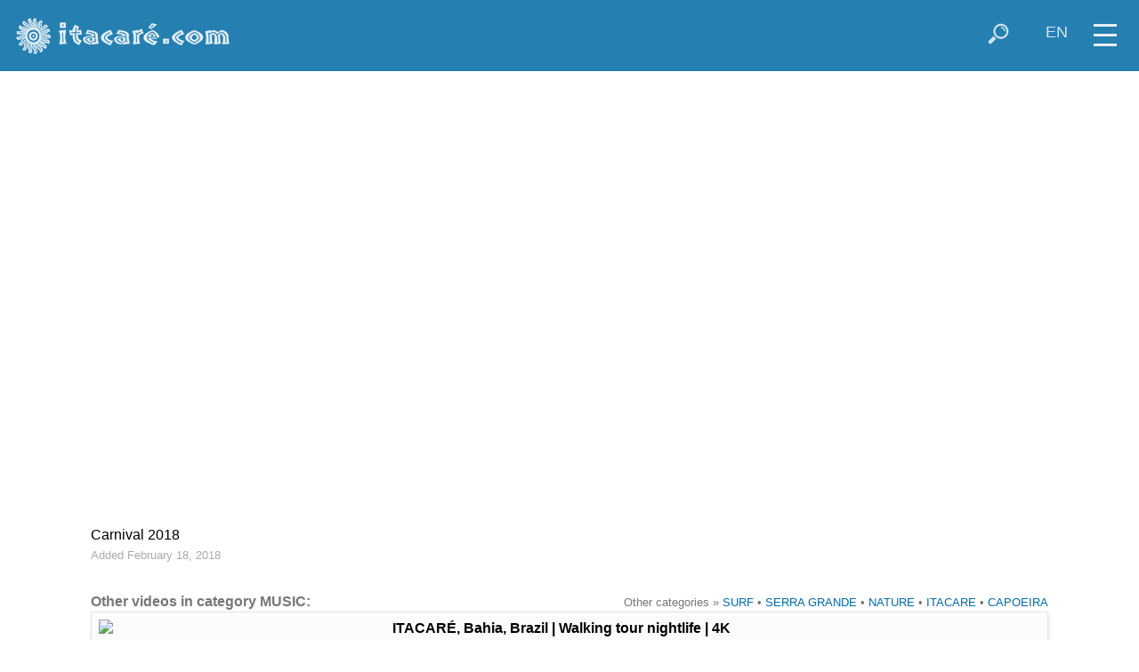

--- FILE ---
content_type: text/html; charset=UTF-8
request_url: https://itacare.com/itacare/videos/music/236
body_size: 11194
content:
<!doctype html>
<html lang="en-US">
<head>
<!-- Google tag (gtag.js) -->
<script async src="https://www.googletagmanager.com/gtag/js?id=G-CG4LK4062E"></script>
<script>
  window.dataLayer = window.dataLayer || [];
  function gtag(){dataLayer.push(arguments);}
  gtag('js', new Date());

  gtag('config', 'G-CG4LK4062E');
</script>
<meta charset="utf-8">
<meta name="viewport" content="width=device-width, initial-scale=1">
<meta name="author" content="ITACARE.COM S.V. Ltda">
<meta name="description" content="Carnaval de Itacaré 2018">
<meta name="keywords" content="beach,brazil,itacare,bahia,hotel,lodge,lodging,tropical,beaches,surf,itacaré,eco,resort,hostel,capoeira,surfing,waves,hotels,pousada,house,apartments,rainforest,rafting,sport,adventure,forest,waterfalls,bar,restaurant,nature,real estate,land for sale,forro">
<meta property="og:image" content="https://img.youtube.com/vi/5LgA4aCfJVc/hqdefault.jpg">
<title>ITACARE.COM - Videos - Itacar&eacute; - Bahia - Brazil</title>
<link rel="shortcut icon" href="/favicon.ico">
<base target="_top">
<link href="/itacare/css/newstyle.css" rel="stylesheet" type="text/css">
<link href="/itacare/css/style_skyblue.css" rel="stylesheet" type="text/css">
<script src="/jquery/jquery-1.12.4.min.js"></script>
<script>
document.onselectstart=new Function ("return false") ;
document.oncontextmenu=new Function ("return false") ;
</script>
<script>
function activeMap() {}
function switchmenu() {
 if ($('#navegatop').css('display') == 'none') {
	$('#navegatop').slideDown(400);
	$('#zoomcontrol').fadeOut(1);
 }
 else {
	$('#navegatop').slideUp(300);
	$('#zoomcontrol').fadeIn(400);
 }
}
function showsearchform() {
 if ($('#buscatop').css('display') == 'none') {
	$('#buscatop').show();
	$('#campobuscatop').focus();
	$('#iconsearch').addClass( 'nomobile' );
 }
 else if ($('#campobuscatop').val() != '' ) {
	$('#buscatopform').submit();
 }
 else {
	$('#buscatop').hide();
	$('#iconsearch').removeClass( 'nomobile' );
 }
}
function hidesearchform() {
 if ($('#iconsearch').css('display') == 'none') {
	$('#buscatop').hide();
	$('#iconsearch').removeClass( 'nomobile' );
 }
}
function showselectlang() {
 $('#selectlangtop').show();
 $('#topiconset').hide();
 $('#buscatop').hide();
 $('#camposelectlangtop').focus().click();
}
function hideselectlang() {
 if ($('#camposelectlangtop').val() == 'en') {
	$('#selectlangtop').hide();
	$('#topiconset').show();
 }
}
function changelang() {
 if ($('#camposelectlangtop').val() == 'en') {
	$('#selectlangtop').hide();
	$('#topiconset').show();
 }
 else {
 	switch($('#camposelectlangtop').val())
 	{
 	 case "pt":
		location = "https://itacare.com.br/itacare/videos/music/236";
		break;
 	 case "en":
		location = "https://itacare.com/itacare/videos/music/236";
		break;
 	 case "es":
		location = "https://itacare.org/itacare/videos/music/236";
		break;
 	 case "fr":
		location = "https://itacare.co/itacare/videos/music/236";
		break;
	}
 }
}
</script>
</head>
<body>
<div id="menuicon" title="menu" onclick="switchmenu()">
<div class="iconmenupart"></div>
<div class="iconmenupart"></div>
<div class="iconmenupart"></div>
</div>
<div id="cabecalho">
<div id="logotop">
<a href="http://itacare.com/"><img src="/itacare/images/logo_novo_itacare.png" title="home" alt="Itacar&eacute;.com"></a></div>
<div style="float:right" id="topiconset">
<a href="#" onclick="showselectlang();return false"><div style="padding-top:2px" class="icontop nosmallmobile" alt="" title="select your language" id="iconlang">EN</div></a><a href="#" onclick="showsearchform();return false"><img align="right" src="/pics/icon/lupa_white_47x47.png" class="icontop" alt="" title="search" id="iconsearch"></a>
</div>

<div id="buscatop">
<form action="/itacare/megabusca.php" id="buscatopform">
<input type="hidden" name="lang" value="en">
<input type="text" placeholder="search" id="campobuscatop" name="what" title="" onblur="hidesearchform()">
</form></div>

<div id="selectlangtop">
<form action="#" id="selectlangtopform" style="padding-top:2px">
<select name="lang" id="camposelectlangtop" style="height:26px; padding-top:0; padding-bottom:0" title="select your language" onchange="changelang()" onblur="hideselectlang()">
<option value="pt">Português</option>
<option selected value="en">English</option>
<option value="es">Español</option><option value="fr">Français</option></select>
</form></div>

</div>
<div id="navegatop">
<!--inicio menu -->

<a href="/itacare/cidade/" class="menu"><div class="menuitem"><img src="/itacare/images/cat/itacare.jpg" class="menuimg" alt=""><div class="menulabel">
ABOUT ITACARÉ</div></div></a>

<a href="/itacare/praias/" class="menu"><div class="menuitem"><img src="/itacare/images/cat/resende.jpg" class="menuimg" alt=""><div class="menulabel">
BEACHES</div></div></a>

<a href="/itacare/hospedagem/" class="menu"><div class="menuitem"><img src="/itacare/images/thumbs/txai.jpg" class="menuimg" alt=""><div class="menulabel">
LODGING</div></div></a>

<a href="/itacare/bar_restaurante/" class="menu"><div class="menuitem"><img src="/itacare/images/cat/restaurante4.jpg" class="menuimg" alt=""><div class="menulabel">
BARS &amp; RESTAURANTS</div></div></a>

<a href="/itacare/ecotrip/" class="menu"><div class="menuitem"><img src="/itacare/images/cat/rafting.jpg" class="menuimg" alt=""><div class="menulabel">
SPORTS &amp; TOURS</div></div></a>

<a href="/itacare/servicos/" class="menu"><div class="menuitem"><img src="/itacare/images/cat/pituba.jpg" class="menuimg" alt=""><div class="menulabel">
SERVICES</div></div></a>

<a href="/itacare/imoveis/" class="menu"><div class="menuitem"><img src="/itacare/images/cat/imoveis.jpg" class="menuimg" alt=""><div class="menulabel">
REAL ESTATE</div></div></a>

<a href="/itacare/agenda/" class="menu"><div class="menuitem"><img src="/itacare/images/cat/evento.jpg" class="menuimg" alt=""><div class="menulabel">
EVENTS</div></div></a>

<div style="clear:left"></div>
<!--fim menu -->
</div>
<div id="maincontent"><iframe width="300" height="175" class="embvideo" src="https://www.youtube.com/embed/5LgA4aCfJVc?rel=0" frameborder="0" allowfullscreen></iframe><div class="conteudo" style="clear:both; padding-top:6px; padding-bottom:28px;">Carnival 2018<br><small style='color:#aaa'>Added  February 18, 2018</small></div><div class="conteudo" valign="top" style="clear:both; padding-top:3px; padding-bottom:8px;">
<div style="float:right; color:#777" class="longtext"><small>
Other categories &raquo;  <a href='/itacare/videos/surf/' class='menulink'>SURF</a> • <a href='/itacare/videos/serra-grande/' class='menulink'>SERRA GRANDE</a> • <a href='/itacare/videos/nature/' class='menulink'>NATURE</a> • <a href='/itacare/videos/itacare/' class='menulink'>ITACARE</a> • <a href='/itacare/videos/capoeira/' class='menulink'>CAPOEIRA</a> </small></div>
<strong style='color:#777'>Other videos in category MUSIC:</strong><br><a href='/itacare/videos/music/414'><div class='linkbox' style='width:100%;overflow:auto;padding:8px;box-sizing:border-box'><img src='https://img.youtube.com/vi/QDpAM-OvjE4/mqdefault.jpg' class='imgad'><div class='titad'><strong>ITACARÉ, Bahia, Brazil | Walking tour nightlife | 4K</strong></div><div>In Itacaré, Bahia, Brazil, embark on a nightlife walking tour through this enchanting town.
This stunning 4K video. Join me as we explore the vibrant streets, immerse ourselves in the rich culture, and experience the lively atmosphere that this coastal p</div><small>Added  May 10, 2025</small></div></a><a href='/itacare/videos/music/371'><div class='linkbox' style='width:100%;overflow:auto;padding:8px;box-sizing:border-box'><img src='https://img.youtube.com/vi/LVfyb-n-1y4/mqdefault.jpg' class='imgad'><div class='titad'><strong>Oxe feat. Daniel Profeta</strong></div><div>Por Mussutaiba. 
Produzido por ZHRC Records / Thiago Lapera. 
Mixado e Masterizado por Studio MLBP / Mr. Lagos. 
Imagens, Vídeo e Edição por CORE Produtora / Mr. Lagos. 
Imagens aéreas por ITACARÉ Drone / Tárek Roveran. 
Surf man: Junio Jesus dos San</div><small>Added  April 22, 2024</small></div></a><a href='/itacare/videos/music/114'><div class='linkbox' style='width:100%;overflow:auto;padding:8px;box-sizing:border-box'><img src='https://img.youtube.com/vi/2VvQZnXp1cI/mqdefault.jpg' class='imgad'><div class='titad'><strong>Alegria sem fim (Itacaré) - Trio Baianado</strong></div><div>Por Agência Andrade. Música: Alegria sem fim. Artista: Trio Baianado. Compositor: Marlon Moreira.</div><small>Added  October 1, 2018</small></div></a><a href='/itacare/videos/music/405'><div class='linkbox' style='width:100%;overflow:auto;padding:8px;box-sizing:border-box'><img src='https://img.youtube.com/vi/UraQNktqeXw/mqdefault.jpg' class='imgad'><div class='titad'><strong>Thalles Roberto ao vivo em Itacaré Bahia</strong></div><div>Por Leandro Alves</div><small>Added  July 13, 2025</small></div></a><a href='/itacare/videos/music/394'><div class='linkbox' style='width:100%;overflow:auto;padding:8px;box-sizing:border-box'><img src='https://img.youtube.com/vi/aZI4ofuU4cQ/mqdefault.jpg' class='imgad'><div class='titad'><strong>5° Dia de Carnaval - Itacaré BA - 04/03/2025</strong></div><div>Rede Portal. 
Shows com: Fredgard e os Maruis, Sinho Ferrary, Isaque Gomes, Toque Dez e 7Kassio</div><small>Added  March 4, 2025</small></div></a><a href='/itacare/videos/music/393'><div class='linkbox' style='width:100%;overflow:auto;padding:8px;box-sizing:border-box'><img src='https://img.youtube.com/vi/QZojwuKGWaA/mqdefault.jpg' class='imgad'><div class='titad'><strong>4° Dia de Carnaval - Itacaré BA - 03/03/2025</strong></div><div>Rede Portal. Shows com: Ronara Criola, Larissa Gomes, Amassa e Pierre Onassis</div><small>Added  March 3, 2025</small></div></a><a href='/itacare/videos/music/392'><div class='linkbox' style='width:100%;overflow:auto;padding:8px;box-sizing:border-box'><img src='https://img.youtube.com/vi/Edv-cFdR1RE/mqdefault.jpg' class='imgad'><div class='titad'><strong>3° Dia de Carnaval - Itacaré BA - 02/03/2025</strong></div><div>Rede Portal.</div><small>Added  March 2, 2025</small></div></a><a href='/itacare/videos/music/391'><div class='linkbox' style='width:100%;overflow:auto;padding:8px;box-sizing:border-box'><img src='https://img.youtube.com/vi/7Z502vzzBjU/mqdefault.jpg' class='imgad'><div class='titad'><strong>2° Dia de Carnaval - Itacaré BA - 01/03/2025</strong></div><div>Rede Portal. Shows com Jeffinho, Netto Brito, Kevin Jhonny e Duas Medidas</div><small>Added  March 1, 2025</small></div></a><a href='/itacare/videos/music/390'><div class='linkbox' style='width:100%;overflow:auto;padding:8px;box-sizing:border-box'><img src='https://img.youtube.com/vi/1t60A2Ff4GY/mqdefault.jpg' class='imgad'><div class='titad'><strong>1° Dia de Carnaval - Itacaré BA - 28/02/2025</strong></div><div>Rede Portal</div><small>Added  March 1, 2025</small></div></a><a href='/itacare/videos/music/406'><div class='linkbox' style='width:100%;overflow:auto;padding:8px;box-sizing:border-box'><img src='https://img.youtube.com/vi/f5neOzdFxNw/mqdefault.jpg' class='imgad'><div class='titad'><strong>Tiee Ao vivo em Itacaré - BA - 25/01/2025</strong></div><div>Por Rede Portal. Transmitido ao vivo em 25 de jan. de 2025.
Carnaval Antecipado em Itacaré BA.</div><small>Added  January 25, 2025</small></div></a><a href='/itacare/videos/music/381'><div class='linkbox' style='width:100%;overflow:auto;padding:8px;box-sizing:border-box'><img src='https://img.youtube.com/vi/jNucL26KMgo/mqdefault.jpg' class='imgad'><div class='titad'><strong>2ª Noite do Carnaval Antecipado de Itacaré BA - 25/01/2025</strong></div><div>Rede Portal.Transmitido ao vivo em 25 de jan. de 2025. 
Shows com Tiee, Banda Amassa, Robyssão, Andrezão e Black Style direto de Itacaré - BA.</div><small>Added  January 25, 2025</small></div></a><a href='/itacare/videos/music/388'><div class='linkbox' style='width:100%;overflow:auto;padding:8px;box-sizing:border-box'><img src='https://img.youtube.com/vi/hYzKk6YBZH0/mqdefault.jpg' class='imgad'><div class='titad'><strong>Edcity Ao Vivo na Virada do Ano em Itacaré | Imagens Incríveis com Drone FPV</strong></div><div>Por Céu Brasileiro Drone. 
Acompanhe o show eletrizante de Edcity na noite de Réveillon em Itacaré! Capturamos momentos inesquecíveis com um drone FPV, mostrando o público vibrante, o cenário deslumbrante e toda a energia desse espetáculo.</div><small>Added  January 3, 2025</small></div></a><a href='/itacare/videos/music/370'><div class='linkbox' style='width:100%;overflow:auto;padding:8px;box-sizing:border-box'><img src='https://img.youtube.com/vi/guJXEUgYm3U/mqdefault.jpg' class='imgad'><div class='titad'><strong>4ª Noite do Carnaval - Itacaré BA - 13/02/2024</strong></div><div>Por Rede Portal. Transmitido ao vivo em 13 de fev. de 2024</div><small>Added  February 13, 2024</small></div></a><a href='/itacare/videos/music/118'><div class='linkbox' style='width:100%;overflow:auto;padding:8px;box-sizing:border-box'><img src='https://img.youtube.com/vi/xvO19twXUE8/mqdefault.jpg' class='imgad'><div class='titad'><strong>CARDUME NYE - ITACARÉ 2023/2024</strong></div><div>SANTZ INFLUENCES. 
CARDUME é um label paulistano e gravadora independente que fomenta a cultura local. Já realizamos festas em São Paulo, Rio de Janeiro e Florianópolis, e pelo segundo ano seguido estamos realizando com nosso festival de Réveillon...</div><small>Added  December 29, 2023</small></div></a><a href='/itacare/videos/music/21'><div class='linkbox' style='width:100%;overflow:auto;padding:8px;box-sizing:border-box'><img src='https://img.youtube.com/vi/7AgFndZ5tFk/mqdefault.jpg' class='imgad'><div class='titad'><strong>Pulaê Kids Itacaré</strong></div><div>Um evento bem divertido para a criançada aconteceu em Itacaré no dia 22 de outubro de 2023! Show infantil com os palhaços Pirulito e Paçoca, brinquedos de alto padrão com instrutores, tobogã, futebol de sabão, corrida radical, banho de espuma...</div><small>Added  October 25, 2023</small></div></a><a href='/itacare/videos/music/358'><div class='linkbox' style='width:100%;overflow:auto;padding:8px;box-sizing:border-box'><img src='https://img.youtube.com/vi/3sT77JNiAm0/mqdefault.jpg' class='imgad'><div class='titad'><strong>Carnaval de Itacaré</strong></div><div>Por Itacaré TV</div><small>Added  October 17, 2023</small></div></a><a href='/itacare/videos/music/261'><div class='linkbox' style='width:100%;overflow:auto;padding:8px;box-sizing:border-box'><img src='https://img.youtube.com/vi/0Qvd6OBgrZA/mqdefault.jpg' class='imgad'><div class='titad'><strong>1º Festival de Inverno de Itacaré</strong></div><div>01 e 02 de setembro de 2023, Itacaré, Bahia. 
Marcelo Falcão, Rachel Reis e Bruta Raça agitam a noite do dia 1º, e Maria Gadú, Afrocidade, MC Maneirinho e Jovem Dex são as atrações da noite do sábado, 02/09! Wez Malora assume o comando da pista como DJ</div><small>Added  August 21, 2023</small></div></a><a href='/itacare/videos/music/365'><div class='linkbox' style='width:100%;overflow:auto;padding:8px;box-sizing:border-box'><img src='https://img.youtube.com/vi/TndXIJnO5OY/mqdefault.jpg' class='imgad'><div class='titad'><strong>Mussutaiba - Oxe / Carnaval de Itacaré 2023</strong></div><div>Banda Mussutaiba. Música: Oxe / @mussutaibaoficial - Letra e Arranjos: @thiago_lapera ... Carnaval de Itacaré - BA / 2023... Banda: @thiago_lapera @suelmaxdalla @netao_hemp @j.rafalife @rodrigodalua @tobynlopez ... Registros: @coreprodutora</div><small>Added  February 27, 2023</small></div></a><a href='/itacare/videos/music/361'><div class='linkbox' style='width:100%;overflow:auto;padding:8px;box-sizing:border-box'><img src='https://img.youtube.com/vi/Wqrq5IsGpz0/mqdefault.jpg' class='imgad'><div class='titad'><strong>Pablo Ao Vivo no Carnaval de Itacaré BA - 18/02/2023</strong></div><div>Por Rede Portal. Transmitido ao vivo em 18 de fev. de 2023</div><small>Added  February 18, 2023</small></div></a><a href='/itacare/videos/music/318'><div class='linkbox' style='width:100%;overflow:auto;padding:8px;box-sizing:border-box'><img src='https://img.youtube.com/vi/5X36WzrzWtE/mqdefault.jpg' class='imgad'><div class='titad'><strong>Lançamento do Carnaval da Bahia - Itacaré BA - 04/02/2023</strong></div><div>A cantora Daniela Mercury se apresenta em um trio elétrico na praça São Miguel na cidade turística de Itacaré no Sul da Bahia.</div><small>Added  February 4, 2023</small></div></a><a href='/itacare/videos/music/359'><div class='linkbox' style='width:100%;overflow:auto;padding:8px;box-sizing:border-box'><img src='https://img.youtube.com/vi/W2f0YZeNI_0/mqdefault.jpg' class='imgad'><div class='titad'><strong>Caretas de Itacaré</strong></div><div>Vídeo de Marcos Abaga</div><small>Added  January 24, 2023</small></div></a><a href='/itacare/videos/music/10'><div class='linkbox' style='width:100%;overflow:auto;padding:8px;box-sizing:border-box'><img src='https://img.youtube.com/vi/o_lWkYYaikc/mqdefault.jpg' class='imgad'><div class='titad'><strong>Zeca Pagodinho e Marcelinho do Samba</strong></div><div>Por Itacare Drone. Um pouco do que rolou nos shows de Zeca Pagodinho e Marcelinho do Eamba aqui em Itacare</div><small>Added  October 4, 2022</small></div></a><a href='/itacare/videos/music/345'><div class='linkbox' style='width:100%;overflow:auto;padding:8px;box-sizing:border-box'><img src='https://img.youtube.com/vi/6kI9iT6iApY/mqdefault.jpg' class='imgad'><div class='titad'><strong>Sonzeira na Orla de Itacaré Bahia</strong></div><div>Por Itacaré Drone. Hoje fim de tarde na Orla @technobalde fazenfo um som. 
Itacaré é Especial e deve ser Preservada</div><small>Added  May 5, 2022</small></div></a><a href='/itacare/videos/music/346'><div class='linkbox' style='width:100%;overflow:auto;padding:8px;box-sizing:border-box'><img src='https://img.youtube.com/vi/T_e-4BwBNs0/mqdefault.jpg' class='imgad'><div class='titad'><strong>Festival de Forró Itacaré 2022</strong></div><div>Por Itacaré Drone. Alguns momentos do Festival de Forró que rolou aqui em Itacaré agora em 2022. Com Targino e vários outros artistas.</div><small>Added  April 20, 2022</small></div></a><a href='/itacare/videos/music/338'><div class='linkbox' style='width:100%;overflow:auto;padding:8px;box-sizing:border-box'><img src='https://img.youtube.com/vi/UT3ONK7_5Hs/mqdefault.jpg' class='imgad'><div class='titad'><strong>Alvorada de Iemanja 02-02-22</strong></div><div>Por Itacaré Drone. Um resumo da alvorada de Iemanja que aconteceu aqui 02-02-22… um amanhecer Lindo e cheio de Energia</div><small>Added  February 3, 2022</small></div></a><a href='/itacare/videos/music/333'><div class='linkbox' style='width:100%;overflow:auto;padding:8px;box-sizing:border-box'><img src='https://img.youtube.com/vi/f5T3fIxXWv0/mqdefault.jpg' class='imgad'><div class='titad'><strong>Anitta - Show Réveillon N1 em Itacaré - Bahia (Melhores Momentos)</strong></div><div>Por Anitta Access 1.0</div><small>Added  December 29, 2021</small></div></a><a href='/itacare/videos/music/210'><div class='linkbox' style='width:100%;overflow:auto;padding:8px;box-sizing:border-box'><img src='https://img.youtube.com/vi/y2I8otYepZM/mqdefault.jpg' class='imgad'><div class='titad'><strong>LIVE SÃO PEDRO EM CASA</strong></div><div>Live com Forró e muita alegria direto de Taboquinhas! 
Realização: Prefeitura de Itacaré através da Secretaria Municipal de Turismo e Cultura</div><small>Added  June 29, 2021</small></div></a><a href='/itacare/videos/music/326'><div class='linkbox' style='width:100%;overflow:auto;padding:8px;box-sizing:border-box'><img src='https://img.youtube.com/vi/eNI_pwtC038/mqdefault.jpg' class='imgad'><div class='titad'><strong>O melhor Réveillon do Brasil.</strong></div><div>O Réveillon N1 colocou Itacaré na rota dos melhores destinos do Brasil. São 4 dias de festas e um cenário paradisíaco. Se você é o tipo de pessoa que adora uma aventura e estar em contato com a natureza, encontrou o seu lugar. Dias 27, 28, 29 e 31/12.</div><small>Added  June 18, 2021</small></div></a><a href='/itacare/videos/music/327'><div class='linkbox' style='width:100%;overflow:auto;padding:8px;box-sizing:border-box'><img src='https://img.youtube.com/vi/4qolPR-N6QM/mqdefault.jpg' class='imgad'><div class='titad'><strong>Réveillon N1 Itacaré Bahia</strong></div><div>Por Marcelo Santos</div><small>Added  January 4, 2021</small></div></a><a href='/itacare/videos/music/304'><div class='linkbox' style='width:100%;overflow:auto;padding:8px;box-sizing:border-box'><img src='https://img.youtube.com/vi/_enkQmBTiUM/mqdefault.jpg' class='imgad'><div class='titad'><strong>Reveillon N1 anuncia retorno pra 2021</strong></div><div>Reveillon N1 realizará o próximo réveillon em Itacaré na virada 2021/2022</div><small>Added  August 29, 2020</small></div></a><a href='/itacare/videos/music/290'><div class='linkbox' style='width:100%;overflow:auto;padding:8px;box-sizing:border-box'><img src='https://img.youtube.com/vi/gFKJSngJ07E/mqdefault.jpg' class='imgad'><div class='titad'><strong>Itacaré Abaga e os Caretas</strong></div><div>Publicado por Marcos Abaga, em 29/01/2020. Abaga e os Caretas.</div><small>Added  January 29, 2020</small></div></a><a href='/itacare/videos/music/288'><div class='linkbox' style='width:100%;overflow:auto;padding:8px;box-sizing:border-box'><img src='https://img.youtube.com/vi/NA5aiUsEQIg/mqdefault.jpg' class='imgad'><div class='titad'><strong>4º Festival de Forró de Itacaré</strong></div><div>4º Festival de Forró de Itacaré! Shows confirmados de, claro, Targino Gondim, com Geraldo Azevedo, Quinteto Sanfônico do Brasil, Marquinhos Café, Rennan Mendes, Sebastian Silva, Gel Barbosa, Flor Serena, a Rural Elétrica na Pituba, Cabrueira do Brasil e s</div><small>Added  January 21, 2020</small></div></a><a href='/itacare/videos/music/285'><div class='linkbox' style='width:100%;overflow:auto;padding:8px;box-sizing:border-box'><img src='https://img.youtube.com/vi/MOlyGbvC4x4/mqdefault.jpg' class='imgad'><div class='titad'><strong>Carnaval de Itacaré 2020</strong></div><div>De 20 a 25 de Fevereiro 2020, na Orla de Itacaré, com Levi Alvim, Unha Pintada, Tayrone, Ponto de Equilibrio, Sinho Ferrary, Vinny Nogueira, Papazoni, Afrodisíaco.</div><small>Added  January 2, 2020</small></div></a><a href='/itacare/videos/music/286'><div class='linkbox' style='width:100%;overflow:auto;padding:8px;box-sizing:border-box'><img src='https://img.youtube.com/vi/H0DYeM7F7JU/mqdefault.jpg' class='imgad'><div class='titad'><strong>Reveillon Nº1 - 28/12/2019 a 02/01/2020 - Itacaré - Bahia</strong></div><div>Já pensou em passar a virada do ano com boa energia, gente bonita, gastronomia típica baiana, e ainda um line up incrível no maior paraíso do Brasil?
O Réveillon N1 é isso e muito mais! Itacaré, na Bahia, será palco de cinco dias de festas...</div><small>Added  November 25, 2019</small></div></a><a href='/itacare/videos/music/287'><div class='linkbox' style='width:100%;overflow:auto;padding:8px;box-sizing:border-box'><img src='https://img.youtube.com/vi/IeoMddnlF-s/mqdefault.jpg' class='imgad'><div class='titad'><strong>Casa Nova ft. Stella Lagos - Me Faz Lembrar (Acústico)</strong></div><div>FICHA TÉCNICA:
Letra: Thúllio, Negueba, Stella Lagos.
Produção Musical: Mr. Lagos.
Gravação/Mix/Master: Mr. Lagos.
Roteiro/Filmagem/Edição: Mr. Lagos.</div><small>Added  November 22, 2019</small></div></a><a href='/itacare/videos/music/266'><div class='linkbox' style='width:100%;overflow:auto;padding:8px;box-sizing:border-box'><img src='https://img.youtube.com/vi/Wc12VYb9_wk/mqdefault.jpg' class='imgad'><div class='titad'><strong>ELBA RAMALHO NO FESTIVAL DE FORRÓ DE ITACARÉ</strong></div><div>Publicado por  Agência Andrade em 22/04/2019.</div><small>Added  April 22, 2019</small></div></a><a href='/itacare/videos/music/264'><div class='linkbox' style='width:100%;overflow:auto;padding:8px;box-sizing:border-box'><img src='https://img.youtube.com/vi/mkzzMWFLCOI/mqdefault.jpg' class='imgad'><div class='titad'><strong>CARNAVAL DE ITACARÉ 2019</strong></div><div>Por Agência Andrade</div><small>Added  March 19, 2019</small></div></a><a href='/itacare/videos/music/262'><div class='linkbox' style='width:100%;overflow:auto;padding:8px;box-sizing:border-box'><img src='https://img.youtube.com/vi/lFjQgVl43FM/mqdefault.jpg' class='imgad'><div class='titad'><strong>Itacaré beach - Banda Axé Groove</strong></div><div>O cantor Reginaldo Natureza compôs esta música em Dezembro de 2018, para homenagear a cidade de Itacaré-Bahia, mostrando suas belas praias.</div><small>Added  March 14, 2019</small></div></a><a href='/itacare/videos/music/263'><div class='linkbox' style='width:100%;overflow:auto;padding:8px;box-sizing:border-box'><img src='https://img.youtube.com/vi/j_LtlzPl9rM/mqdefault.jpg' class='imgad'><div class='titad'><strong>3° Festival de Forró de Itacaré</strong></div><div>Apresentação 3° Festival de Forró de Itacaré. 18 a 20/04/2019</div><small>Added  March 7, 2019</small></div></a><a href='/itacare/videos/music/255'><div class='linkbox' style='width:100%;overflow:auto;padding:8px;box-sizing:border-box'><img src='https://img.youtube.com/vi/QDY6PKmcQ2c/mqdefault.jpg' class='imgad'><div class='titad'><strong>(Reaja Bruno Congo part-Lucas keid,Nino MC</strong></div><div>(letra Bruno congo Lucas Keid Nino MC)</div><small>Added  October 25, 2018</small></div></a><a href='/itacare/videos/music/52'><div class='linkbox' style='width:100%;overflow:auto;padding:8px;box-sizing:border-box'><img src='https://img.youtube.com/vi/shdi0BVXhms/mqdefault.jpg' class='imgad'><div class='titad'><strong>ITACARÉ MOTOFEST 2018</strong></div><div>Por Agência Andrade</div><small>Added  September 19, 2018</small></div></a><a href='/itacare/videos/music/244'><div class='linkbox' style='width:100%;overflow:auto;padding:8px;box-sizing:border-box'><img src='https://img.youtube.com/vi/Tt7nC1kHRQ0/mqdefault.jpg' class='imgad'><div class='titad'><strong>Série Estakazero em Itacaré | Janaína</strong></div><div>Publicado por Estakazero em 6 de setembro de 2018. Série Estakazero em Itacaré Música: Janaína</div><small>Added  September 6, 2018</small></div></a><a href='/itacare/videos/music/239'><div class='linkbox' style='width:100%;overflow:auto;padding:8px;box-sizing:border-box'><img src='https://img.youtube.com/vi/IniZhANpsZ0/mqdefault.jpg' class='imgad'><div class='titad'><strong>Série Estakazero em Itacaré | Anjo Bom (Adão Negro) - Léo e David Macedo</strong></div><div>Publicado por Estakazero em 30 de ago de 2018. Série Estakazero em Itacaré Música: Anjo Bom (Adão Negro) - Léo e David Macedo</div><small>Added  August 30, 2018</small></div></a><a href='/itacare/videos/music/238'><div class='linkbox' style='width:100%;overflow:auto;padding:8px;box-sizing:border-box'><img src='https://img.youtube.com/vi/7JAYS1cakps/mqdefault.jpg' class='imgad'><div class='titad'><strong>Série Estakazero em Itacaré | Lua Minha</strong></div><div>Publicado por Estakarezo em 23 de agosto de 2018. Série Estakazero em Itacaré Música: Lua Minha...</div><small>Added  August 23, 2018</small></div></a><a href='/itacare/videos/music/237'><div class='linkbox' style='width:100%;overflow:auto;padding:8px;box-sizing:border-box'><img src='https://img.youtube.com/vi/i3TgfrznWLU/mqdefault.jpg' class='imgad'><div class='titad'><strong>Série Estakazero em Itacaré | Algo Especial - Léo e David Macedo</strong></div><div>Publicado por Estakazero em 16 de ago de 2018. Série Estakazero em Itacaré Música: Algo Especial - Léo e David Macedo...</div><small>Added  August 16, 2018</small></div></a><a href='/itacare/videos/music/235'><div class='linkbox' style='width:100%;overflow:auto;padding:8px;box-sizing:border-box'><img src='https://img.youtube.com/vi/gk3uCSuAwIs/mqdefault.jpg' class='imgad'><div class='titad'><strong>Série Estakazero em Itacaré | De frente pro Mar</strong></div><div>Série Estakazero em Itacaré Música: De Frente pro Mar. Estakazero em Itacaré é a nova Série Musical da Estaka. Toda quinta-feira, uma música pra você, do nosso repertório...</div><small>Added  August 9, 2018</small></div></a><a href='/itacare/videos/music/218'><div class='linkbox' style='width:100%;overflow:auto;padding:8px;box-sizing:border-box'><img src='https://img.youtube.com/vi/HejZ6A_a5_4/mqdefault.jpg' class='imgad'><div class='titad'><strong>Festival de Forró de Itacaré - BA / Targino Gondim Sem Limites</strong></div><div>Publicado por Targino Gondim, em 28 de abril de 2018. Festival de Forró de Itacaré - BA. Março de 2018</div><small>Added  April 28, 2018</small></div></a><a href='/itacare/videos/music/251'><div class='linkbox' style='width:100%;overflow:auto;padding:8px;box-sizing:border-box'><img src='https://img.youtube.com/vi/JGa1mEVKyGg/mqdefault.jpg' class='imgad'><div class='titad'><strong>GRUPO REVELAÇÃO NO CARNAVAL DE ITACARÉ</strong></div><div>Publicado por Agência Andrade, em 24 de março de 2018.</div><small>Added  March 24, 2018</small></div></a><a href='/itacare/videos/music/20'><div class='linkbox' style='width:100%;overflow:auto;padding:8px;box-sizing:border-box'><img src='https://img.youtube.com/vi/OYcHjthgs6w/mqdefault.jpg' class='imgad'><div class='titad'><strong>Margareth Menezes - Réveillon 2018 - Itacaré</strong></div><div>Show de Margareth Menezes, no Réveillon 2018, na cidade de Itacaré, na Bahia.</div><small>Added  January 7, 2018</small></div></a><a href='/itacare/videos/music/207'><div class='linkbox' style='width:100%;overflow:auto;padding:8px;box-sizing:border-box'><img src='https://img.youtube.com/vi/Huh1jZBWKJo/mqdefault.jpg' class='imgad'><div class='titad'><strong>Noite de Itacaré | Verão 2017</strong></div><div>Se o dia é intenso nas praias, a noite itacareense segue o mesmo ritmo. Shows, bares com música ao vivo, apresentações culturais, jam sessions, alta gastronomia movimentam a noite de Itacaré. Por Elton Andrade.</div><small>Added  January 17, 2017</small></div></a><a href='/itacare/videos/music/158'><div class='linkbox' style='width:100%;overflow:auto;padding:8px;box-sizing:border-box'><img src='https://img.youtube.com/vi/E_5w9oHkpvY/mqdefault.jpg' class='imgad'><div class='titad'><strong>FESTIVAL DE DANÇA ITACARÉ - ANO V<br>Por danca itacare</strong></div><div>Vídeo - resumo do Festival de Dança Itacaré - ano V, que aconteceu de 20 a 22 de outubro de 2016, no Centro Cultural Porto de Trás, Itacaré/BA.</div><small>Added  November 20, 2016</small></div></a><a href='/itacare/videos/music/151'><div class='linkbox' style='width:100%;overflow:auto;padding:8px;box-sizing:border-box'><img src='https://img.youtube.com/vi/mqurIwb7_b4/mqdefault.jpg' class='imgad'><div class='titad'><strong>Reveillon dos Corais 2016 Itacaré</strong></div><div>Reveillon 2016 Cabana Corais: diversidade musical em um ambiente paradisíaco... Shows com Scambo, Jau e Massa Sonora + DJ.</div><small>Added  December 3, 2015</small></div></a><a href='/itacare/videos/music/152'><div class='linkbox' style='width:100%;overflow:auto;padding:8px;box-sizing:border-box'><img src='https://img.youtube.com/vi/6F10C84cQt0/mqdefault.jpg' class='imgad'><div class='titad'><strong>Que país é esse, Legião Urbana, Itacaré-BA</strong></div><div>Show da Legião em Itacaré, dia 01.11.2015</div><small>Added  November 3, 2015</small></div></a><a href='/itacare/videos/music/133'><div class='linkbox' style='width:100%;overflow:auto;padding:8px;box-sizing:border-box'><img src='https://img.youtube.com/vi/8nkGZu1wRNM/mqdefault.jpg' class='imgad'><div class='titad'><strong>Natiruts TV - Itacaré - BA - 25/10/2014</strong></div><div>Natiruts TV - Itacaré - BA - 25/10/2014 Por Natiruts</div><small>Added  November 6, 2014</small></div></a><a href='/itacare/videos/music/126'><div class='linkbox' style='width:100%;overflow:auto;padding:8px;box-sizing:border-box'><img src='https://img.youtube.com/vi/711zKuHYU1k/mqdefault.jpg' class='imgad'><div class='titad'><strong>SCAMBO MÁGICO ... Janela (SCAMBO) e Pena (OTM)</strong></div><div>Participação super especial de Fernando Anitelli na música "Janela" cantando junto com Scambo e uma Participação de Pedro Pondé na música "Pena" cantando junto com O Teatro Mágico.Encerramento do Bahia Bodyboarding Show 2014 Itacaré - Ba</div><small>Added  October 28, 2014</small></div></a><a href='/itacare/videos/music/124'><div class='linkbox' style='width:100%;overflow:auto;padding:8px;box-sizing:border-box'><img src='https://img.youtube.com/vi/M7qVQxvZndw/mqdefault.jpg' class='imgad'><div class='titad'><strong>Chamada do Rappa para o Surf Eco Festival 2014</strong></div><div>Live concert, saturday November 1, 2014 - Itacaré</div><small>Added  October 28, 2014</small></div></a><a href='/itacare/videos/music/113'><div class='linkbox' style='width:100%;overflow:auto;padding:8px;box-sizing:border-box'><img src='https://img.youtube.com/vi/_6PAY6eBJTI/mqdefault.jpg' class='imgad'><div class='titad'><strong>Igor, the chocolate seller from Itacare</strong></div><div>Igor walks at night through the streets of Itacare and sells his 100% pure chocolate. He has a great voice and meanwhile the whole City sings his chocolate selling song.</div><small>Added  April 17, 2014</small></div></a><a href='/itacare/videos/music/112'><div class='linkbox' style='width:100%;overflow:auto;padding:8px;box-sizing:border-box'><img src='https://img.youtube.com/vi/wKmIg3Xz9rs/mqdefault.jpg' class='imgad'><div class='titad'><strong>Edson Gomes em Itacaré/ carnaval 2014</strong></div><div>Show de Edson Gomes em Itacaré</div><small>Added  March 5, 2014</small></div></a><a href='/itacare/videos/music/107'><div class='linkbox' style='width:100%;overflow:auto;padding:8px;box-sizing:border-box'><img src='https://img.youtube.com/vi/oohcWUQJucI/mqdefault.jpg' class='imgad'><div class='titad'><strong>Natiruts ao vivo em Itacaré</strong></div><div>Natiruts TV - Itacaré - BA - 26/10/2013</div><small>Added  October 30, 2013</small></div></a><a href='/itacare/videos/music/97'><div class='linkbox' style='width:100%;overflow:auto;padding:8px;box-sizing:border-box'><img src='https://img.youtube.com/vi/WK74IOl19Fw/mqdefault.jpg' class='imgad'><div class='titad'><strong>Mahalo Surf Eco Festival apresenta O Rappa</strong></div><div>Vídeo da banda O Rappa confirmando sua apresentação em Itacaré, no próximo dia 19 de outubro, após a grande final do Mahalo Surf Eco Festival 2013.</div><small>Added  September 11, 2013</small></div></a><a href='/itacare/videos/music/108'><div class='linkbox' style='width:100%;overflow:auto;padding:8px;box-sizing:border-box'><img src='https://img.youtube.com/vi/m3UhwjiXtCg/mqdefault.jpg' class='imgad'><div class='titad'><strong>Trabalhador Dub - Praia da Tiririca - Itacaré - BA</strong></div><div>Trabalhador Dub Sistema de Som, comemora o dia do Trabalhador na praia da Tiririca em Itacaré - Bahia .</div><small>Added  August 15, 2013</small></div></a><a href='/itacare/videos/music/93'><div class='linkbox' style='width:100%;overflow:auto;padding:8px;box-sizing:border-box'><img src='https://img.youtube.com/vi/kiWKdC28WUg/mqdefault.jpg' class='imgad'><div class='titad'><strong>Jauperi em Itacaré 2013</strong></div><div>Abertura do show de Jauperi no carnaval de Itacaré 2013. Os itacareenses e turistas se contagiaram com a alegria, paz e musicalidade.</div><small>Added  March 2, 2013</small></div></a><a href='/itacare/videos/music/89'><div class='linkbox' style='width:100%;overflow:auto;padding:8px;box-sizing:border-box'><img src='https://img.youtube.com/vi/PM5zTqUtXSI/mqdefault.jpg' class='imgad'><div class='titad'><strong>Donavon Frankenreiter em Itacaré</strong></div><div>Exclusive interview of Donavon Frankenreiter during his show in Itacaré - January 2013</div><small>Added  January 8, 2013</small></div></a><a href='/itacare/videos/music/38'><div class='linkbox' style='width:100%;overflow:auto;padding:8px;box-sizing:border-box'><img src='https://img.youtube.com/vi/Of1hX5pisj4/mqdefault.jpg' class='imgad'><div class='titad'><strong>Vou curtir esse sol lá em Itacaré...!</strong></div><div>Por Daniela Ferreyra</div><small>Added  December 27, 2012</small></div></a><a href='/itacare/videos/music/66'><div class='linkbox' style='width:100%;overflow:auto;padding:8px;box-sizing:border-box'><img src='https://img.youtube.com/vi/9wp97ptaL-I/mqdefault.jpg' class='imgad'><div class='titad'><strong>Jamaram Opening Concert + Créme skate team street skating in Itacaré!</strong></div><div>Jamaram live in concert with some great sk8 action of the créme skate team! The Boys where killing it and the conzert was amazing! Enjoy watching it!</div><small>Added  May 21, 2010</small></div></a><a href='/itacare/videos/music/14'><div class='linkbox' style='width:100%;overflow:auto;padding:8px;box-sizing:border-box'><img src='https://img.youtube.com/vi/d_UGk0ZjLQQ/mqdefault.jpg' class='imgad'><div class='titad'><strong>Ensaio na Casa do Boneco</strong></div><div>Ensaio de percussão com as crianças, na Casa do Boneco, em Itacaré-BA</div><small>Added  August 25, 2006</small></div></a></div>
<p style="clear:both">
Other categories &raquo;  <a href='/itacare/videos/surf/' class='menulink'>SURF</a> • <a href='/itacare/videos/serra-grande/' class='menulink'>SERRA GRANDE</a> • <a href='/itacare/videos/nature/' class='menulink'>NATURE</a> • <a href='/itacare/videos/itacare/' class='menulink'>ITACARE</a> • <a href='/itacare/videos/capoeira/' class='menulink'>CAPOEIRA</a> </div>
<div id="bannerbottom" class="conteudo"><a href='http://www.ecoporanhotel.com/' target='_blank'><img src='/banners/ecoporanhotel_300x150.jpg' title='Ecoporan Hotel Charme Spa e Eventos' class='img300x150'></a><a href='http://www.villanakara.com/' target='_blank'><img src='/banners/villankara_300x150.jpg' title='Pousada Villa N´Kara' class='img300x150'></a><a href='http://www.terradonuncaflats.com/' target='_blank'><img src='/banners/terradonunca_300x150.jpeg' title='Terra do Nunca' class='img300x150'></a><a href='http://www.litoralimoveisba.com/' target='_blank'><img src='/banners/litoral_300x150_imoveis.gif' title='Litoral Imóveis' class='img300x150'></a></div>	<div id="fotofinal">
	
	</div>
	<div id="mapamenu" style="clear:both; padding-bottom:21px; padding-top:10px;"><div class="linkboxcontainer">
<div style="margin-left:1px; padding-top:10px; padding-bottom:10px; font-weight:bold"><big>MAPS</big></div>
<div class='mapicon'><a href='/itacare/mapaitacareilheus/' target='_top' title='beach map of Itacaré, Serra Grande and North Ilhéus' class="menu"><img src='/itacare/images/mapa_pontal_ilheus_110x180.gif' alt=''><br>BEACHES</a></div>
<div class='mapicon'><a href='/itacare/mapaitacare/' target='_top' title='town map' class="menu"><img src='/itacare/images/mapa_itacare_110x180.gif' alt=''><br>ITACARÉ</a></div>

<div class='mapicon'><a href='/itacare/mapapeninsula/' target='_top' title='map of Maraú Peninsula and e Camamu Bay' class="menu"><img src='/itacare/images/mapa_barragrande_110x180.gif' alt=''><br>PENINSULA</a></div>
<div class='mapicon'><a href='/itacare/mapapa/' target='_top' title='APA' class="menu"><img src='/itacare/images/mapa_apa_110x180.gif' alt=''><br>APA</a></div>

<div class='mapicon'><a href='/itacare/mapabahia/' target='_top' title='South Bahia road map' class="menu"><img src='/itacare/images/mapa_rodoviario_sulbahia_110x180.gif' alt=''><br>SOUTH&nbsp;BAHIA</a></div>

<div class='mapicon'><a href='/itacare/googlemap/' target='_top' title='Google Map' class="menu"><img src='/itacare/images/mapa_google_110x180.gif' alt=''><br>GOOGLE&nbsp;MAP</a></div>

</div>
<div style="clear:left"></div>
</div><div class="conteudo" style="margin-bottom:10px; clear:left; font-weight:bold">
<a href='/' class='menulink' style='color:black'>ITACARE.COM</a>
</div>
<div class="conteudo" style="margin-bottom:20px; clear:left; white-space:nowrap; overflow:hidden; font-size:0.8em"><a href='https://itacare.com.br/itacare/videos/music/236' class='menulink'><img src='/itacare/images/ico_pt.png' title='Português' alt='' class='adiconmini'
align='middle'>este site em Português</a>&nbsp; <a href='https://itacare.org/itacare/videos/music/236' class='menulink'><img src='/itacare/images/ico_es.png' title='Español' alt='' class='adiconmini' align='middle'>este sitio en Español</a>&nbsp; <a href='https://itacare.co/itacare/videos/music/236' class='menulink'><img src='/itacare/images/ico_fr.png' title='Français' alt='' class='adiconmini' align='middle'>ce site en Français</a>&nbsp; </div>

<footer>
<div id="footer1" align="center">
<nav id="nav" role="navigation" name="nav">
<ul class="conteudo" id="fullmenu">

	<li class="menublock"><a href="/itacare/cidade/">ABOUT ITACAR&Eacute;</a>
	  <ul>
			<li><a href="/itacare/chegar/">How to get there</a></li>
			<li><a href="/itacare/agenda/">Events</a></li>
			<li><a href="/itacare/gastronomia/">Gastronomy</a></li>
			<li><a href="/itacare/night/">Night life</a></li>
			<li><a href="/itacare/cultura/">Culture &amp; folklore</a></li>
			<li><a href="/itacare/artesanato/">Handicraft</a></li>
			<li><a href="/itacare/capoeira/">Capoeira</a></li>
			<li><a href="/itacare/historia/">History</a></li>
			<li><a href="/itacare/rio/">Contas River</a></li>
			<li><a href="/itacare/taboquinhas/">Taboquinhas</a></li>
			<li><a href="/itacare/galeria/">Photo gallery</a></li>
			<li><a href="/itacare/videos/">Videos</a></li>
				  </ul>
	</li>
	<li class="menublock"><a href="/itacare/praias/">BEACHES</a>
	  <ul>
			<li><a href="/itacare/praias/pontal/">Pontal</a></li>
			<li><a href="/itacare/praias/concha/">Concha</a></li>
			<li><a href="/itacare/praias/resende/">Resende</a></li>
			<li><a href="/itacare/praias/tiririca/">Tiririca</a></li>
			<li><a href="/itacare/praias/costa/">Costa</a></li>
			<li><a href="/itacare/praias/ribeira/">Ribeira</a></li>
			<li><a href="/itacare/praias/siriaco/">Siriaco</a></li>
			<li><a href="/itacare/praias/prainha/">Prainha</a></li>
			<li><a href="/itacare/praias/saojose/">S&atilde;o Jos&eacute;</a></li>
			<li><a href="/itacare/praias/jeribucacu/">Jeribuca&ccedil;u</a></li>
			<li><a href="/itacare/praias/engenhoca/">Engenhoca</a></li>
			<li><a href="/itacare/praias/havaizinho/">Havaizinho</a></li>
			<li><a href="/itacare/praias/itacarezinho/">Itacarezinho</a></li>
			<li><a href="/itacare/praias/serragrande/">Serra Grande</a></li>
				  </ul>
	</li>
	<li class="menublock"><a href="/itacare/aventura/">ADVENTURE</a>
		<ul>
			<li><a href="/itacare/ecotrip/passeio/">Trails & waterfalls</a></li>
			<li><a href="/itacare/ecotrip/esporte/">Sports</a></li>
			<li><a href="/itacare/mata/">Tropical forest</a></li>
			<li><a href="/itacare/apa/">APA - Protected Area</a></li>
			<li><a href="/itacare/orientacoes/">Important points for walking on trails</a></li>
		</ul>
	</li>
	<li class="menublock"><a href="https://itacare.surf/?lang=en">SURF</a>
		<ul>
			<li><a href="https://itacare.surf/?lang=en&surfreport=today">Surf report</a></li>
			<li><a href="https://itacare.surf/itacare/surf/picos.php?lang=en">Best spots</a></li>
			<li><a href="https://itacare.surf/itacare/portal.php?content=meteo&oque=ondas&lang=en">Waves forecast</a></li>
			<li><a href="https://itacare.surf/itacare/portal.php?content=meteo&lang=en">Weather forecast</a></li>
			<li><a href="https://itacare.surf/itacare/portal.php?content=meteo&oque=mares&lang=en">Tide timetable</a></li>
			<li><a href="https://itacare.surf/itacare/megabusca.php?group=surf&cat=surf+school&lang=en">Surf schools</a></li>
					</ul>
	</li>
	<li class="menublock"><a href="/itacare/hospedagem/">LODGING</a>
		<ul>
			<li><a href="/itacare/hospedagem/pousada/">Hotels, lodges & pousadas</a></li>
			<li><a href="/itacare/hospedagem/casa/">Houses for holiday rentals</a></li>
			<li><a href="/itacare/hospedagem/villa/">Luxury villas</a></li>
			<li><a href="/itacare/hospedagem/flat/">Flats & apartments</a></li>
			<li><a href="/itacare/hospedagem/hostel/">Hostels</a></li>
			<li><a href="/itacare/hospedagem/camping/">Camping</a></li>
					</ul>
	</li>
	<li class="menublock"><a href="/itacare/bar_restaurante/">DINING</a>
		<ul>
			<li><a href="/itacare/bar_restaurante/restaurante/">Restaurants</a></li>
			<li><a href="/itacare/bar_restaurante/cabana/">Beach bars</a></li>
			<li><a href="/itacare/bar_restaurante/pizzaria/">Pizzas</a></li>
			<li><a href="/itacare/bar_restaurante/creperia/">Crepes</a></li>
			<li><a href="/itacare/bar_restaurante/hamburgueria/">Hamburgers</a></li>
			<li><a href="/itacare/bar_restaurante/bar/">Night bars</a></li>
					</ul>
	</li>
	<li class="menublock"><a href="/itacare/servicos/">SERVICES</a>
		<ul>
			<li><a href="/itacare/transportes/">Transport</a></li>
			<li><a href="/itacare/ecotrip/">Sports &amp; tours</a></li>
			<li><a href="/itacare/compras/">Commerce</a></li>
			<li><a href="/itacare/delivery">Delivery</a></li>
			<li><a href="/itacare/organizacoes/">Institutions & NGO&acute;s</a></li>
						<li><a href="/itacare/megabusca.php?group=servicos">Other services</a></li>
		</ul>
	</li>
	<li class="menublock"><a href="/itacare/imoveis/">REAL&nbsp;ESTATE</a>
		<ul>
			<li><a href="/itacare/imoveis/imobiliaria/">Real estate agencies </a></li>
			<li><a href="/itacare/imoveis/imovel+a+venda/">Land/houses for sale</a></li>
			<li><a href="/itacare/imoveis/locacao+anual/">Yearly rentals</a></li>
			<li><a href="/itacare/hospedagem/casa/">Holiday rentals</a></li>
			<li><a href="/itacare/servicos/arquitetura+construcao/">Architects & constructors</a></li>
			<li><a href="/itacare/imoveis/outros+negocios/">Other transactions</a></li>
		</ul>
	</li>
	<li class="menublock"><a href="https://sulbahia.net/?lang=en">SURROUNDINGS</a>
		<ul>
			<li><a href="https://serragrande.net/?lang=en">Serra Grande</a></li>
			<li><a href="https://barra-grande.net/">Barra Grande & Mara&uacute; Peninsula</a></li>
			<li><a href="https://camamu.net/english.php">Camamu Bay</a></li>
			<li><a href="https://morrodesaopaulo.com.br/" target="_blank">Morro de São Paulo</a></li>
		</ul>
	</li>
	<li class="menublock"><a href="/itacare/mail/">CONTACT</a>
		<ul>
			<li><a href="/itacare/mail/">Send a message</a></li>
			<li><a href="/itacare/whatsapp/">WhatsApp</a></li>
						<li><a href="https://www.instagram.com/itacarecom" target="_blank">Instagram</a></li>
			<li><a href="https://www.facebook.com/itacarecom" target="_blank">Facebook</a></li>
		</ul>
	</li>
</ul>
</nav><div style="clear:both">
	<a href="https://www.instagram.com/itacarecom/" target="_blank"><img src="/pics/icon/instagram47x47.png" class="imgbola" title="instagram.com/itacarecom"></a>
	<a href="https://www.facebook.com/itacarecom" target="_blank"><img src="/pics/icon/facebook-dark47x47.png" class="imgbola" title="facebook.com/itacarecom"></a>
	<a href="https://youtube.com/user/itacarepontocom" target="_blank"><img src="/pics/icon/youtube47x47.png" class="imgbola" title='youtube.com/user/itacarepontocom'></a>
	<a href="/itacare/mail/"><img src="/pics/icon/email47x47.png" class="imgbola" title="email"></a>
	<a href="/itacare/whatsapp/"><img src="/pics/icon/whatsapp200x200.png" class="imgbola" title="whatsapp"></a>
	</div></div>
<div id="footer2">
&copy; <small>2026 ITACARE.COM S.V. Ltda &nbsp; &nbsp;
<span class="mobileonly"></span>
<a href='/itacare/quemsomos' class='menu'>About us</a>
&bull;
<a href='/itacare/termosdeuso' class='menu'>Legal notice</a>
&bull;
<a href='/itacare/mail' class='menu'>Contact</a>
</small></div>
</footer>
</body>
</html>